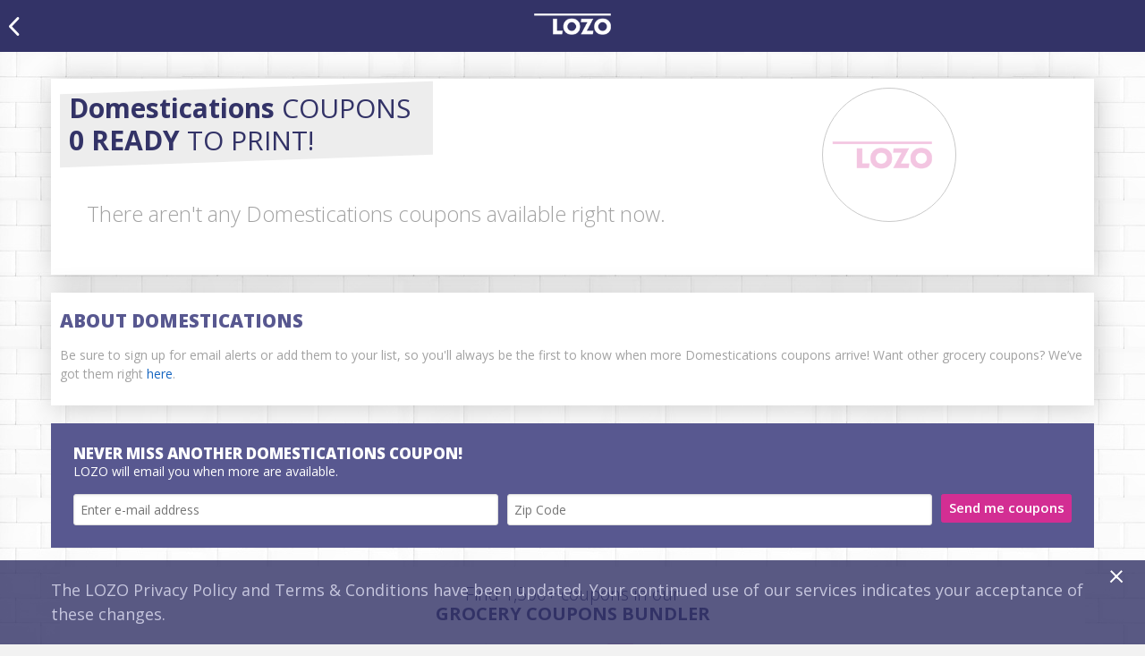

--- FILE ---
content_type: text/html; charset=UTF-8
request_url: https://lozo.com/grocery-coupons/domestications-coupons
body_size: 15914
content:
<!DOCTYPE html>
<html lang="en">
    <head>
        <meta charset="utf-8">
        <title>Domestications Coupons &amp; Discounts, January 2026 - LOZO</title>
            <!--[if IE]><meta http-equiv="X-UA-Compatible" content="IE=edge,chrome=1"/><script type="text/javascript">(window.NREUM||(NREUM={})).init={ajax:{deny_list:["bam.nr-data.net"]},feature_flags:["soft_nav"]};(window.NREUM||(NREUM={})).loader_config={licenseKey:"cbff769c7c",applicationID:"182010491",browserID:"182010882"};;/*! For license information please see nr-loader-rum-1.308.0.min.js.LICENSE.txt */
(()=>{var e,t,r={163:(e,t,r)=>{"use strict";r.d(t,{j:()=>E});var n=r(384),i=r(1741);var a=r(2555);r(860).K7.genericEvents;const s="experimental.resources",o="register",c=e=>{if(!e||"string"!=typeof e)return!1;try{document.createDocumentFragment().querySelector(e)}catch{return!1}return!0};var d=r(2614),u=r(944),l=r(8122);const f="[data-nr-mask]",g=e=>(0,l.a)(e,(()=>{const e={feature_flags:[],experimental:{allow_registered_children:!1,resources:!1},mask_selector:"*",block_selector:"[data-nr-block]",mask_input_options:{color:!1,date:!1,"datetime-local":!1,email:!1,month:!1,number:!1,range:!1,search:!1,tel:!1,text:!1,time:!1,url:!1,week:!1,textarea:!1,select:!1,password:!0}};return{ajax:{deny_list:void 0,block_internal:!0,enabled:!0,autoStart:!0},api:{get allow_registered_children(){return e.feature_flags.includes(o)||e.experimental.allow_registered_children},set allow_registered_children(t){e.experimental.allow_registered_children=t},duplicate_registered_data:!1},browser_consent_mode:{enabled:!1},distributed_tracing:{enabled:void 0,exclude_newrelic_header:void 0,cors_use_newrelic_header:void 0,cors_use_tracecontext_headers:void 0,allowed_origins:void 0},get feature_flags(){return e.feature_flags},set feature_flags(t){e.feature_flags=t},generic_events:{enabled:!0,autoStart:!0},harvest:{interval:30},jserrors:{enabled:!0,autoStart:!0},logging:{enabled:!0,autoStart:!0},metrics:{enabled:!0,autoStart:!0},obfuscate:void 0,page_action:{enabled:!0},page_view_event:{enabled:!0,autoStart:!0},page_view_timing:{enabled:!0,autoStart:!0},performance:{capture_marks:!1,capture_measures:!1,capture_detail:!0,resources:{get enabled(){return e.feature_flags.includes(s)||e.experimental.resources},set enabled(t){e.experimental.resources=t},asset_types:[],first_party_domains:[],ignore_newrelic:!0}},privacy:{cookies_enabled:!0},proxy:{assets:void 0,beacon:void 0},session:{expiresMs:d.wk,inactiveMs:d.BB},session_replay:{autoStart:!0,enabled:!1,preload:!1,sampling_rate:10,error_sampling_rate:100,collect_fonts:!1,inline_images:!1,fix_stylesheets:!0,mask_all_inputs:!0,get mask_text_selector(){return e.mask_selector},set mask_text_selector(t){c(t)?e.mask_selector="".concat(t,",").concat(f):""===t||null===t?e.mask_selector=f:(0,u.R)(5,t)},get block_class(){return"nr-block"},get ignore_class(){return"nr-ignore"},get mask_text_class(){return"nr-mask"},get block_selector(){return e.block_selector},set block_selector(t){c(t)?e.block_selector+=",".concat(t):""!==t&&(0,u.R)(6,t)},get mask_input_options(){return e.mask_input_options},set mask_input_options(t){t&&"object"==typeof t?e.mask_input_options={...t,password:!0}:(0,u.R)(7,t)}},session_trace:{enabled:!0,autoStart:!0},soft_navigations:{enabled:!0,autoStart:!0},spa:{enabled:!0,autoStart:!0},ssl:void 0,user_actions:{enabled:!0,elementAttributes:["id","className","tagName","type"]}}})());var p=r(6154),m=r(9324);let h=0;const v={buildEnv:m.F3,distMethod:m.Xs,version:m.xv,originTime:p.WN},b={consented:!1},y={appMetadata:{},get consented(){return this.session?.state?.consent||b.consented},set consented(e){b.consented=e},customTransaction:void 0,denyList:void 0,disabled:!1,harvester:void 0,isolatedBacklog:!1,isRecording:!1,loaderType:void 0,maxBytes:3e4,obfuscator:void 0,onerror:void 0,ptid:void 0,releaseIds:{},session:void 0,timeKeeper:void 0,registeredEntities:[],jsAttributesMetadata:{bytes:0},get harvestCount(){return++h}},_=e=>{const t=(0,l.a)(e,y),r=Object.keys(v).reduce((e,t)=>(e[t]={value:v[t],writable:!1,configurable:!0,enumerable:!0},e),{});return Object.defineProperties(t,r)};var w=r(5701);const x=e=>{const t=e.startsWith("http");e+="/",r.p=t?e:"https://"+e};var R=r(7836),k=r(3241);const A={accountID:void 0,trustKey:void 0,agentID:void 0,licenseKey:void 0,applicationID:void 0,xpid:void 0},S=e=>(0,l.a)(e,A),T=new Set;function E(e,t={},r,s){let{init:o,info:c,loader_config:d,runtime:u={},exposed:l=!0}=t;if(!c){const e=(0,n.pV)();o=e.init,c=e.info,d=e.loader_config}e.init=g(o||{}),e.loader_config=S(d||{}),c.jsAttributes??={},p.bv&&(c.jsAttributes.isWorker=!0),e.info=(0,a.D)(c);const f=e.init,m=[c.beacon,c.errorBeacon];T.has(e.agentIdentifier)||(f.proxy.assets&&(x(f.proxy.assets),m.push(f.proxy.assets)),f.proxy.beacon&&m.push(f.proxy.beacon),e.beacons=[...m],function(e){const t=(0,n.pV)();Object.getOwnPropertyNames(i.W.prototype).forEach(r=>{const n=i.W.prototype[r];if("function"!=typeof n||"constructor"===n)return;let a=t[r];e[r]&&!1!==e.exposed&&"micro-agent"!==e.runtime?.loaderType&&(t[r]=(...t)=>{const n=e[r](...t);return a?a(...t):n})})}(e),(0,n.US)("activatedFeatures",w.B)),u.denyList=[...f.ajax.deny_list||[],...f.ajax.block_internal?m:[]],u.ptid=e.agentIdentifier,u.loaderType=r,e.runtime=_(u),T.has(e.agentIdentifier)||(e.ee=R.ee.get(e.agentIdentifier),e.exposed=l,(0,k.W)({agentIdentifier:e.agentIdentifier,drained:!!w.B?.[e.agentIdentifier],type:"lifecycle",name:"initialize",feature:void 0,data:e.config})),T.add(e.agentIdentifier)}},384:(e,t,r)=>{"use strict";r.d(t,{NT:()=>s,US:()=>u,Zm:()=>o,bQ:()=>d,dV:()=>c,pV:()=>l});var n=r(6154),i=r(1863),a=r(1910);const s={beacon:"bam.nr-data.net",errorBeacon:"bam.nr-data.net"};function o(){return n.gm.NREUM||(n.gm.NREUM={}),void 0===n.gm.newrelic&&(n.gm.newrelic=n.gm.NREUM),n.gm.NREUM}function c(){let e=o();return e.o||(e.o={ST:n.gm.setTimeout,SI:n.gm.setImmediate||n.gm.setInterval,CT:n.gm.clearTimeout,XHR:n.gm.XMLHttpRequest,REQ:n.gm.Request,EV:n.gm.Event,PR:n.gm.Promise,MO:n.gm.MutationObserver,FETCH:n.gm.fetch,WS:n.gm.WebSocket},(0,a.i)(...Object.values(e.o))),e}function d(e,t){let r=o();r.initializedAgents??={},t.initializedAt={ms:(0,i.t)(),date:new Date},r.initializedAgents[e]=t}function u(e,t){o()[e]=t}function l(){return function(){let e=o();const t=e.info||{};e.info={beacon:s.beacon,errorBeacon:s.errorBeacon,...t}}(),function(){let e=o();const t=e.init||{};e.init={...t}}(),c(),function(){let e=o();const t=e.loader_config||{};e.loader_config={...t}}(),o()}},782:(e,t,r)=>{"use strict";r.d(t,{T:()=>n});const n=r(860).K7.pageViewTiming},860:(e,t,r)=>{"use strict";r.d(t,{$J:()=>u,K7:()=>c,P3:()=>d,XX:()=>i,Yy:()=>o,df:()=>a,qY:()=>n,v4:()=>s});const n="events",i="jserrors",a="browser/blobs",s="rum",o="browser/logs",c={ajax:"ajax",genericEvents:"generic_events",jserrors:i,logging:"logging",metrics:"metrics",pageAction:"page_action",pageViewEvent:"page_view_event",pageViewTiming:"page_view_timing",sessionReplay:"session_replay",sessionTrace:"session_trace",softNav:"soft_navigations",spa:"spa"},d={[c.pageViewEvent]:1,[c.pageViewTiming]:2,[c.metrics]:3,[c.jserrors]:4,[c.spa]:5,[c.ajax]:6,[c.sessionTrace]:7,[c.softNav]:8,[c.sessionReplay]:9,[c.logging]:10,[c.genericEvents]:11},u={[c.pageViewEvent]:s,[c.pageViewTiming]:n,[c.ajax]:n,[c.spa]:n,[c.softNav]:n,[c.metrics]:i,[c.jserrors]:i,[c.sessionTrace]:a,[c.sessionReplay]:a,[c.logging]:o,[c.genericEvents]:"ins"}},944:(e,t,r)=>{"use strict";r.d(t,{R:()=>i});var n=r(3241);function i(e,t){"function"==typeof console.debug&&(console.debug("New Relic Warning: https://github.com/newrelic/newrelic-browser-agent/blob/main/docs/warning-codes.md#".concat(e),t),(0,n.W)({agentIdentifier:null,drained:null,type:"data",name:"warn",feature:"warn",data:{code:e,secondary:t}}))}},1687:(e,t,r)=>{"use strict";r.d(t,{Ak:()=>d,Ze:()=>f,x3:()=>u});var n=r(3241),i=r(7836),a=r(3606),s=r(860),o=r(2646);const c={};function d(e,t){const r={staged:!1,priority:s.P3[t]||0};l(e),c[e].get(t)||c[e].set(t,r)}function u(e,t){e&&c[e]&&(c[e].get(t)&&c[e].delete(t),p(e,t,!1),c[e].size&&g(e))}function l(e){if(!e)throw new Error("agentIdentifier required");c[e]||(c[e]=new Map)}function f(e="",t="feature",r=!1){if(l(e),!e||!c[e].get(t)||r)return p(e,t);c[e].get(t).staged=!0,g(e)}function g(e){const t=Array.from(c[e]);t.every(([e,t])=>t.staged)&&(t.sort((e,t)=>e[1].priority-t[1].priority),t.forEach(([t])=>{c[e].delete(t),p(e,t)}))}function p(e,t,r=!0){const s=e?i.ee.get(e):i.ee,c=a.i.handlers;if(!s.aborted&&s.backlog&&c){if((0,n.W)({agentIdentifier:e,type:"lifecycle",name:"drain",feature:t}),r){const e=s.backlog[t],r=c[t];if(r){for(let t=0;e&&t<e.length;++t)m(e[t],r);Object.entries(r).forEach(([e,t])=>{Object.values(t||{}).forEach(t=>{t[0]?.on&&t[0]?.context()instanceof o.y&&t[0].on(e,t[1])})})}}s.isolatedBacklog||delete c[t],s.backlog[t]=null,s.emit("drain-"+t,[])}}function m(e,t){var r=e[1];Object.values(t[r]||{}).forEach(t=>{var r=e[0];if(t[0]===r){var n=t[1],i=e[3],a=e[2];n.apply(i,a)}})}},1738:(e,t,r)=>{"use strict";r.d(t,{U:()=>g,Y:()=>f});var n=r(3241),i=r(9908),a=r(1863),s=r(944),o=r(5701),c=r(3969),d=r(8362),u=r(860),l=r(4261);function f(e,t,r,a){const f=a||r;!f||f[e]&&f[e]!==d.d.prototype[e]||(f[e]=function(){(0,i.p)(c.xV,["API/"+e+"/called"],void 0,u.K7.metrics,r.ee),(0,n.W)({agentIdentifier:r.agentIdentifier,drained:!!o.B?.[r.agentIdentifier],type:"data",name:"api",feature:l.Pl+e,data:{}});try{return t.apply(this,arguments)}catch(e){(0,s.R)(23,e)}})}function g(e,t,r,n,s){const o=e.info;null===r?delete o.jsAttributes[t]:o.jsAttributes[t]=r,(s||null===r)&&(0,i.p)(l.Pl+n,[(0,a.t)(),t,r],void 0,"session",e.ee)}},1741:(e,t,r)=>{"use strict";r.d(t,{W:()=>a});var n=r(944),i=r(4261);class a{#e(e,...t){if(this[e]!==a.prototype[e])return this[e](...t);(0,n.R)(35,e)}addPageAction(e,t){return this.#e(i.hG,e,t)}register(e){return this.#e(i.eY,e)}recordCustomEvent(e,t){return this.#e(i.fF,e,t)}setPageViewName(e,t){return this.#e(i.Fw,e,t)}setCustomAttribute(e,t,r){return this.#e(i.cD,e,t,r)}noticeError(e,t){return this.#e(i.o5,e,t)}setUserId(e,t=!1){return this.#e(i.Dl,e,t)}setApplicationVersion(e){return this.#e(i.nb,e)}setErrorHandler(e){return this.#e(i.bt,e)}addRelease(e,t){return this.#e(i.k6,e,t)}log(e,t){return this.#e(i.$9,e,t)}start(){return this.#e(i.d3)}finished(e){return this.#e(i.BL,e)}recordReplay(){return this.#e(i.CH)}pauseReplay(){return this.#e(i.Tb)}addToTrace(e){return this.#e(i.U2,e)}setCurrentRouteName(e){return this.#e(i.PA,e)}interaction(e){return this.#e(i.dT,e)}wrapLogger(e,t,r){return this.#e(i.Wb,e,t,r)}measure(e,t){return this.#e(i.V1,e,t)}consent(e){return this.#e(i.Pv,e)}}},1863:(e,t,r)=>{"use strict";function n(){return Math.floor(performance.now())}r.d(t,{t:()=>n})},1910:(e,t,r)=>{"use strict";r.d(t,{i:()=>a});var n=r(944);const i=new Map;function a(...e){return e.every(e=>{if(i.has(e))return i.get(e);const t="function"==typeof e?e.toString():"",r=t.includes("[native code]"),a=t.includes("nrWrapper");return r||a||(0,n.R)(64,e?.name||t),i.set(e,r),r})}},2555:(e,t,r)=>{"use strict";r.d(t,{D:()=>o,f:()=>s});var n=r(384),i=r(8122);const a={beacon:n.NT.beacon,errorBeacon:n.NT.errorBeacon,licenseKey:void 0,applicationID:void 0,sa:void 0,queueTime:void 0,applicationTime:void 0,ttGuid:void 0,user:void 0,account:void 0,product:void 0,extra:void 0,jsAttributes:{},userAttributes:void 0,atts:void 0,transactionName:void 0,tNamePlain:void 0};function s(e){try{return!!e.licenseKey&&!!e.errorBeacon&&!!e.applicationID}catch(e){return!1}}const o=e=>(0,i.a)(e,a)},2614:(e,t,r)=>{"use strict";r.d(t,{BB:()=>s,H3:()=>n,g:()=>d,iL:()=>c,tS:()=>o,uh:()=>i,wk:()=>a});const n="NRBA",i="SESSION",a=144e5,s=18e5,o={STARTED:"session-started",PAUSE:"session-pause",RESET:"session-reset",RESUME:"session-resume",UPDATE:"session-update"},c={SAME_TAB:"same-tab",CROSS_TAB:"cross-tab"},d={OFF:0,FULL:1,ERROR:2}},2646:(e,t,r)=>{"use strict";r.d(t,{y:()=>n});class n{constructor(e){this.contextId=e}}},2843:(e,t,r)=>{"use strict";r.d(t,{G:()=>a,u:()=>i});var n=r(3878);function i(e,t=!1,r,i){(0,n.DD)("visibilitychange",function(){if(t)return void("hidden"===document.visibilityState&&e());e(document.visibilityState)},r,i)}function a(e,t,r){(0,n.sp)("pagehide",e,t,r)}},3241:(e,t,r)=>{"use strict";r.d(t,{W:()=>a});var n=r(6154);const i="newrelic";function a(e={}){try{n.gm.dispatchEvent(new CustomEvent(i,{detail:e}))}catch(e){}}},3606:(e,t,r)=>{"use strict";r.d(t,{i:()=>a});var n=r(9908);a.on=s;var i=a.handlers={};function a(e,t,r,a){s(a||n.d,i,e,t,r)}function s(e,t,r,i,a){a||(a="feature"),e||(e=n.d);var s=t[a]=t[a]||{};(s[r]=s[r]||[]).push([e,i])}},3878:(e,t,r)=>{"use strict";function n(e,t){return{capture:e,passive:!1,signal:t}}function i(e,t,r=!1,i){window.addEventListener(e,t,n(r,i))}function a(e,t,r=!1,i){document.addEventListener(e,t,n(r,i))}r.d(t,{DD:()=>a,jT:()=>n,sp:()=>i})},3969:(e,t,r)=>{"use strict";r.d(t,{TZ:()=>n,XG:()=>o,rs:()=>i,xV:()=>s,z_:()=>a});const n=r(860).K7.metrics,i="sm",a="cm",s="storeSupportabilityMetrics",o="storeEventMetrics"},4234:(e,t,r)=>{"use strict";r.d(t,{W:()=>a});var n=r(7836),i=r(1687);class a{constructor(e,t){this.agentIdentifier=e,this.ee=n.ee.get(e),this.featureName=t,this.blocked=!1}deregisterDrain(){(0,i.x3)(this.agentIdentifier,this.featureName)}}},4261:(e,t,r)=>{"use strict";r.d(t,{$9:()=>d,BL:()=>o,CH:()=>g,Dl:()=>_,Fw:()=>y,PA:()=>h,Pl:()=>n,Pv:()=>k,Tb:()=>l,U2:()=>a,V1:()=>R,Wb:()=>x,bt:()=>b,cD:()=>v,d3:()=>w,dT:()=>c,eY:()=>p,fF:()=>f,hG:()=>i,k6:()=>s,nb:()=>m,o5:()=>u});const n="api-",i="addPageAction",a="addToTrace",s="addRelease",o="finished",c="interaction",d="log",u="noticeError",l="pauseReplay",f="recordCustomEvent",g="recordReplay",p="register",m="setApplicationVersion",h="setCurrentRouteName",v="setCustomAttribute",b="setErrorHandler",y="setPageViewName",_="setUserId",w="start",x="wrapLogger",R="measure",k="consent"},5289:(e,t,r)=>{"use strict";r.d(t,{GG:()=>s,Qr:()=>c,sB:()=>o});var n=r(3878),i=r(6389);function a(){return"undefined"==typeof document||"complete"===document.readyState}function s(e,t){if(a())return e();const r=(0,i.J)(e),s=setInterval(()=>{a()&&(clearInterval(s),r())},500);(0,n.sp)("load",r,t)}function o(e){if(a())return e();(0,n.DD)("DOMContentLoaded",e)}function c(e){if(a())return e();(0,n.sp)("popstate",e)}},5607:(e,t,r)=>{"use strict";r.d(t,{W:()=>n});const n=(0,r(9566).bz)()},5701:(e,t,r)=>{"use strict";r.d(t,{B:()=>a,t:()=>s});var n=r(3241);const i=new Set,a={};function s(e,t){const r=t.agentIdentifier;a[r]??={},e&&"object"==typeof e&&(i.has(r)||(t.ee.emit("rumresp",[e]),a[r]=e,i.add(r),(0,n.W)({agentIdentifier:r,loaded:!0,drained:!0,type:"lifecycle",name:"load",feature:void 0,data:e})))}},6154:(e,t,r)=>{"use strict";r.d(t,{OF:()=>c,RI:()=>i,WN:()=>u,bv:()=>a,eN:()=>l,gm:()=>s,mw:()=>o,sb:()=>d});var n=r(1863);const i="undefined"!=typeof window&&!!window.document,a="undefined"!=typeof WorkerGlobalScope&&("undefined"!=typeof self&&self instanceof WorkerGlobalScope&&self.navigator instanceof WorkerNavigator||"undefined"!=typeof globalThis&&globalThis instanceof WorkerGlobalScope&&globalThis.navigator instanceof WorkerNavigator),s=i?window:"undefined"!=typeof WorkerGlobalScope&&("undefined"!=typeof self&&self instanceof WorkerGlobalScope&&self||"undefined"!=typeof globalThis&&globalThis instanceof WorkerGlobalScope&&globalThis),o=Boolean("hidden"===s?.document?.visibilityState),c=/iPad|iPhone|iPod/.test(s.navigator?.userAgent),d=c&&"undefined"==typeof SharedWorker,u=((()=>{const e=s.navigator?.userAgent?.match(/Firefox[/\s](\d+\.\d+)/);Array.isArray(e)&&e.length>=2&&e[1]})(),Date.now()-(0,n.t)()),l=()=>"undefined"!=typeof PerformanceNavigationTiming&&s?.performance?.getEntriesByType("navigation")?.[0]?.responseStart},6389:(e,t,r)=>{"use strict";function n(e,t=500,r={}){const n=r?.leading||!1;let i;return(...r)=>{n&&void 0===i&&(e.apply(this,r),i=setTimeout(()=>{i=clearTimeout(i)},t)),n||(clearTimeout(i),i=setTimeout(()=>{e.apply(this,r)},t))}}function i(e){let t=!1;return(...r)=>{t||(t=!0,e.apply(this,r))}}r.d(t,{J:()=>i,s:()=>n})},6630:(e,t,r)=>{"use strict";r.d(t,{T:()=>n});const n=r(860).K7.pageViewEvent},7699:(e,t,r)=>{"use strict";r.d(t,{It:()=>a,KC:()=>o,No:()=>i,qh:()=>s});var n=r(860);const i=16e3,a=1e6,s="SESSION_ERROR",o={[n.K7.logging]:!0,[n.K7.genericEvents]:!1,[n.K7.jserrors]:!1,[n.K7.ajax]:!1}},7836:(e,t,r)=>{"use strict";r.d(t,{P:()=>o,ee:()=>c});var n=r(384),i=r(8990),a=r(2646),s=r(5607);const o="nr@context:".concat(s.W),c=function e(t,r){var n={},s={},u={},l=!1;try{l=16===r.length&&d.initializedAgents?.[r]?.runtime.isolatedBacklog}catch(e){}var f={on:p,addEventListener:p,removeEventListener:function(e,t){var r=n[e];if(!r)return;for(var i=0;i<r.length;i++)r[i]===t&&r.splice(i,1)},emit:function(e,r,n,i,a){!1!==a&&(a=!0);if(c.aborted&&!i)return;t&&a&&t.emit(e,r,n);var o=g(n);m(e).forEach(e=>{e.apply(o,r)});var d=v()[s[e]];d&&d.push([f,e,r,o]);return o},get:h,listeners:m,context:g,buffer:function(e,t){const r=v();if(t=t||"feature",f.aborted)return;Object.entries(e||{}).forEach(([e,n])=>{s[n]=t,t in r||(r[t]=[])})},abort:function(){f._aborted=!0,Object.keys(f.backlog).forEach(e=>{delete f.backlog[e]})},isBuffering:function(e){return!!v()[s[e]]},debugId:r,backlog:l?{}:t&&"object"==typeof t.backlog?t.backlog:{},isolatedBacklog:l};return Object.defineProperty(f,"aborted",{get:()=>{let e=f._aborted||!1;return e||(t&&(e=t.aborted),e)}}),f;function g(e){return e&&e instanceof a.y?e:e?(0,i.I)(e,o,()=>new a.y(o)):new a.y(o)}function p(e,t){n[e]=m(e).concat(t)}function m(e){return n[e]||[]}function h(t){return u[t]=u[t]||e(f,t)}function v(){return f.backlog}}(void 0,"globalEE"),d=(0,n.Zm)();d.ee||(d.ee=c)},8122:(e,t,r)=>{"use strict";r.d(t,{a:()=>i});var n=r(944);function i(e,t){try{if(!e||"object"!=typeof e)return(0,n.R)(3);if(!t||"object"!=typeof t)return(0,n.R)(4);const r=Object.create(Object.getPrototypeOf(t),Object.getOwnPropertyDescriptors(t)),a=0===Object.keys(r).length?e:r;for(let s in a)if(void 0!==e[s])try{if(null===e[s]){r[s]=null;continue}Array.isArray(e[s])&&Array.isArray(t[s])?r[s]=Array.from(new Set([...e[s],...t[s]])):"object"==typeof e[s]&&"object"==typeof t[s]?r[s]=i(e[s],t[s]):r[s]=e[s]}catch(e){r[s]||(0,n.R)(1,e)}return r}catch(e){(0,n.R)(2,e)}}},8362:(e,t,r)=>{"use strict";r.d(t,{d:()=>a});var n=r(9566),i=r(1741);class a extends i.W{agentIdentifier=(0,n.LA)(16)}},8374:(e,t,r)=>{r.nc=(()=>{try{return document?.currentScript?.nonce}catch(e){}return""})()},8990:(e,t,r)=>{"use strict";r.d(t,{I:()=>i});var n=Object.prototype.hasOwnProperty;function i(e,t,r){if(n.call(e,t))return e[t];var i=r();if(Object.defineProperty&&Object.keys)try{return Object.defineProperty(e,t,{value:i,writable:!0,enumerable:!1}),i}catch(e){}return e[t]=i,i}},9324:(e,t,r)=>{"use strict";r.d(t,{F3:()=>i,Xs:()=>a,xv:()=>n});const n="1.308.0",i="PROD",a="CDN"},9566:(e,t,r)=>{"use strict";r.d(t,{LA:()=>o,bz:()=>s});var n=r(6154);const i="xxxxxxxx-xxxx-4xxx-yxxx-xxxxxxxxxxxx";function a(e,t){return e?15&e[t]:16*Math.random()|0}function s(){const e=n.gm?.crypto||n.gm?.msCrypto;let t,r=0;return e&&e.getRandomValues&&(t=e.getRandomValues(new Uint8Array(30))),i.split("").map(e=>"x"===e?a(t,r++).toString(16):"y"===e?(3&a()|8).toString(16):e).join("")}function o(e){const t=n.gm?.crypto||n.gm?.msCrypto;let r,i=0;t&&t.getRandomValues&&(r=t.getRandomValues(new Uint8Array(e)));const s=[];for(var o=0;o<e;o++)s.push(a(r,i++).toString(16));return s.join("")}},9908:(e,t,r)=>{"use strict";r.d(t,{d:()=>n,p:()=>i});var n=r(7836).ee.get("handle");function i(e,t,r,i,a){a?(a.buffer([e],i),a.emit(e,t,r)):(n.buffer([e],i),n.emit(e,t,r))}}},n={};function i(e){var t=n[e];if(void 0!==t)return t.exports;var a=n[e]={exports:{}};return r[e](a,a.exports,i),a.exports}i.m=r,i.d=(e,t)=>{for(var r in t)i.o(t,r)&&!i.o(e,r)&&Object.defineProperty(e,r,{enumerable:!0,get:t[r]})},i.f={},i.e=e=>Promise.all(Object.keys(i.f).reduce((t,r)=>(i.f[r](e,t),t),[])),i.u=e=>"nr-rum-1.308.0.min.js",i.o=(e,t)=>Object.prototype.hasOwnProperty.call(e,t),e={},t="NRBA-1.308.0.PROD:",i.l=(r,n,a,s)=>{if(e[r])e[r].push(n);else{var o,c;if(void 0!==a)for(var d=document.getElementsByTagName("script"),u=0;u<d.length;u++){var l=d[u];if(l.getAttribute("src")==r||l.getAttribute("data-webpack")==t+a){o=l;break}}if(!o){c=!0;var f={296:"sha512-+MIMDsOcckGXa1EdWHqFNv7P+JUkd5kQwCBr3KE6uCvnsBNUrdSt4a/3/L4j4TxtnaMNjHpza2/erNQbpacJQA=="};(o=document.createElement("script")).charset="utf-8",i.nc&&o.setAttribute("nonce",i.nc),o.setAttribute("data-webpack",t+a),o.src=r,0!==o.src.indexOf(window.location.origin+"/")&&(o.crossOrigin="anonymous"),f[s]&&(o.integrity=f[s])}e[r]=[n];var g=(t,n)=>{o.onerror=o.onload=null,clearTimeout(p);var i=e[r];if(delete e[r],o.parentNode&&o.parentNode.removeChild(o),i&&i.forEach(e=>e(n)),t)return t(n)},p=setTimeout(g.bind(null,void 0,{type:"timeout",target:o}),12e4);o.onerror=g.bind(null,o.onerror),o.onload=g.bind(null,o.onload),c&&document.head.appendChild(o)}},i.r=e=>{"undefined"!=typeof Symbol&&Symbol.toStringTag&&Object.defineProperty(e,Symbol.toStringTag,{value:"Module"}),Object.defineProperty(e,"__esModule",{value:!0})},i.p="https://js-agent.newrelic.com/",(()=>{var e={374:0,840:0};i.f.j=(t,r)=>{var n=i.o(e,t)?e[t]:void 0;if(0!==n)if(n)r.push(n[2]);else{var a=new Promise((r,i)=>n=e[t]=[r,i]);r.push(n[2]=a);var s=i.p+i.u(t),o=new Error;i.l(s,r=>{if(i.o(e,t)&&(0!==(n=e[t])&&(e[t]=void 0),n)){var a=r&&("load"===r.type?"missing":r.type),s=r&&r.target&&r.target.src;o.message="Loading chunk "+t+" failed: ("+a+": "+s+")",o.name="ChunkLoadError",o.type=a,o.request=s,n[1](o)}},"chunk-"+t,t)}};var t=(t,r)=>{var n,a,[s,o,c]=r,d=0;if(s.some(t=>0!==e[t])){for(n in o)i.o(o,n)&&(i.m[n]=o[n]);if(c)c(i)}for(t&&t(r);d<s.length;d++)a=s[d],i.o(e,a)&&e[a]&&e[a][0](),e[a]=0},r=self["webpackChunk:NRBA-1.308.0.PROD"]=self["webpackChunk:NRBA-1.308.0.PROD"]||[];r.forEach(t.bind(null,0)),r.push=t.bind(null,r.push.bind(r))})(),(()=>{"use strict";i(8374);var e=i(8362),t=i(860);const r=Object.values(t.K7);var n=i(163);var a=i(9908),s=i(1863),o=i(4261),c=i(1738);var d=i(1687),u=i(4234),l=i(5289),f=i(6154),g=i(944),p=i(384);const m=e=>f.RI&&!0===e?.privacy.cookies_enabled;function h(e){return!!(0,p.dV)().o.MO&&m(e)&&!0===e?.session_trace.enabled}var v=i(6389),b=i(7699);class y extends u.W{constructor(e,t){super(e.agentIdentifier,t),this.agentRef=e,this.abortHandler=void 0,this.featAggregate=void 0,this.loadedSuccessfully=void 0,this.onAggregateImported=new Promise(e=>{this.loadedSuccessfully=e}),this.deferred=Promise.resolve(),!1===e.init[this.featureName].autoStart?this.deferred=new Promise((t,r)=>{this.ee.on("manual-start-all",(0,v.J)(()=>{(0,d.Ak)(e.agentIdentifier,this.featureName),t()}))}):(0,d.Ak)(e.agentIdentifier,t)}importAggregator(e,t,r={}){if(this.featAggregate)return;const n=async()=>{let n;await this.deferred;try{if(m(e.init)){const{setupAgentSession:t}=await i.e(296).then(i.bind(i,3305));n=t(e)}}catch(e){(0,g.R)(20,e),this.ee.emit("internal-error",[e]),(0,a.p)(b.qh,[e],void 0,this.featureName,this.ee)}try{if(!this.#t(this.featureName,n,e.init))return(0,d.Ze)(this.agentIdentifier,this.featureName),void this.loadedSuccessfully(!1);const{Aggregate:i}=await t();this.featAggregate=new i(e,r),e.runtime.harvester.initializedAggregates.push(this.featAggregate),this.loadedSuccessfully(!0)}catch(e){(0,g.R)(34,e),this.abortHandler?.(),(0,d.Ze)(this.agentIdentifier,this.featureName,!0),this.loadedSuccessfully(!1),this.ee&&this.ee.abort()}};f.RI?(0,l.GG)(()=>n(),!0):n()}#t(e,r,n){if(this.blocked)return!1;switch(e){case t.K7.sessionReplay:return h(n)&&!!r;case t.K7.sessionTrace:return!!r;default:return!0}}}var _=i(6630),w=i(2614),x=i(3241);class R extends y{static featureName=_.T;constructor(e){var t;super(e,_.T),this.setupInspectionEvents(e.agentIdentifier),t=e,(0,c.Y)(o.Fw,function(e,r){"string"==typeof e&&("/"!==e.charAt(0)&&(e="/"+e),t.runtime.customTransaction=(r||"http://custom.transaction")+e,(0,a.p)(o.Pl+o.Fw,[(0,s.t)()],void 0,void 0,t.ee))},t),this.importAggregator(e,()=>i.e(296).then(i.bind(i,3943)))}setupInspectionEvents(e){const t=(t,r)=>{t&&(0,x.W)({agentIdentifier:e,timeStamp:t.timeStamp,loaded:"complete"===t.target.readyState,type:"window",name:r,data:t.target.location+""})};(0,l.sB)(e=>{t(e,"DOMContentLoaded")}),(0,l.GG)(e=>{t(e,"load")}),(0,l.Qr)(e=>{t(e,"navigate")}),this.ee.on(w.tS.UPDATE,(t,r)=>{(0,x.W)({agentIdentifier:e,type:"lifecycle",name:"session",data:r})})}}class k extends e.d{constructor(e){var t;(super(),f.gm)?(this.features={},(0,p.bQ)(this.agentIdentifier,this),this.desiredFeatures=new Set(e.features||[]),this.desiredFeatures.add(R),(0,n.j)(this,e,e.loaderType||"agent"),t=this,(0,c.Y)(o.cD,function(e,r,n=!1){if("string"==typeof e){if(["string","number","boolean"].includes(typeof r)||null===r)return(0,c.U)(t,e,r,o.cD,n);(0,g.R)(40,typeof r)}else(0,g.R)(39,typeof e)},t),function(e){(0,c.Y)(o.Dl,function(t,r=!1){if("string"!=typeof t&&null!==t)return void(0,g.R)(41,typeof t);const n=e.info.jsAttributes["enduser.id"];r&&null!=n&&n!==t?(0,a.p)(o.Pl+"setUserIdAndResetSession",[t],void 0,"session",e.ee):(0,c.U)(e,"enduser.id",t,o.Dl,!0)},e)}(this),function(e){(0,c.Y)(o.nb,function(t){if("string"==typeof t||null===t)return(0,c.U)(e,"application.version",t,o.nb,!1);(0,g.R)(42,typeof t)},e)}(this),function(e){(0,c.Y)(o.d3,function(){e.ee.emit("manual-start-all")},e)}(this),function(e){(0,c.Y)(o.Pv,function(t=!0){if("boolean"==typeof t){if((0,a.p)(o.Pl+o.Pv,[t],void 0,"session",e.ee),e.runtime.consented=t,t){const t=e.features.page_view_event;t.onAggregateImported.then(e=>{const r=t.featAggregate;e&&!r.sentRum&&r.sendRum()})}}else(0,g.R)(65,typeof t)},e)}(this),this.run()):(0,g.R)(21)}get config(){return{info:this.info,init:this.init,loader_config:this.loader_config,runtime:this.runtime}}get api(){return this}run(){try{const e=function(e){const t={};return r.forEach(r=>{t[r]=!!e[r]?.enabled}),t}(this.init),n=[...this.desiredFeatures];n.sort((e,r)=>t.P3[e.featureName]-t.P3[r.featureName]),n.forEach(r=>{if(!e[r.featureName]&&r.featureName!==t.K7.pageViewEvent)return;if(r.featureName===t.K7.spa)return void(0,g.R)(67);const n=function(e){switch(e){case t.K7.ajax:return[t.K7.jserrors];case t.K7.sessionTrace:return[t.K7.ajax,t.K7.pageViewEvent];case t.K7.sessionReplay:return[t.K7.sessionTrace];case t.K7.pageViewTiming:return[t.K7.pageViewEvent];default:return[]}}(r.featureName).filter(e=>!(e in this.features));n.length>0&&(0,g.R)(36,{targetFeature:r.featureName,missingDependencies:n}),this.features[r.featureName]=new r(this)})}catch(e){(0,g.R)(22,e);for(const e in this.features)this.features[e].abortHandler?.();const t=(0,p.Zm)();delete t.initializedAgents[this.agentIdentifier]?.features,delete this.sharedAggregator;return t.ee.get(this.agentIdentifier).abort(),!1}}}var A=i(2843),S=i(782);class T extends y{static featureName=S.T;constructor(e){super(e,S.T),f.RI&&((0,A.u)(()=>(0,a.p)("docHidden",[(0,s.t)()],void 0,S.T,this.ee),!0),(0,A.G)(()=>(0,a.p)("winPagehide",[(0,s.t)()],void 0,S.T,this.ee)),this.importAggregator(e,()=>i.e(296).then(i.bind(i,2117))))}}var E=i(3969);class I extends y{static featureName=E.TZ;constructor(e){super(e,E.TZ),f.RI&&document.addEventListener("securitypolicyviolation",e=>{(0,a.p)(E.xV,["Generic/CSPViolation/Detected"],void 0,this.featureName,this.ee)}),this.importAggregator(e,()=>i.e(296).then(i.bind(i,9623)))}}new k({features:[R,T,I],loaderType:"lite"})})()})();</script><![endif]-->
        <meta content="width=device-width, initial-scale=1.0, maximum-scale=1.0, user-scalable=0" name="viewport"/>
            <meta property="og:title" content="Domestications Coupons &amp; Discounts, January 2026 - LOZO" />
    <meta property="og:image" content="" />
    <meta property="og:image:alt" content="LOZO" />
    <meta property="og:url" content="https://lozo.com/grocery-coupons/domestications-coupons" />
    <meta property="og:type" content="website" />
    <meta property="og:description" name="description" content="Find out about the latest Domestications coupons &amp; discounts! Last updated: January 2026" />
    <meta name="keywords" content="Domestications, Domestications coupons, Domestications discounts, Domestications deals, Domestications coupon, Domestications discount, Domestications deal" />
    
    <!-- CSRF Token -->
    <meta name="csrf-token" content="3pIxSrMHug10GVjcirdRPQ6fkUPADWPpjUvzOFYA">
            <link rel="icon" type="image/png" sizes="192x192" href="https://lozo.com/assets/img/icons/android-icon-192x192.png">
    <link rel="apple-touch-icon" sizes="180x180" href="https://lozo.com/assets/img/icons/apple-icon-180x180.png">
    <link rel="apple-touch-icon" sizes="152x152" href="https://lozo.com/assets/img/icons/apple-icon-152x152.png">
    <link rel="apple-touch-icon" sizes="144x144" href="https://lozo.com/assets/img/icons/apple-icon-144x144.png">
    <link rel="apple-touch-icon" sizes="120x120" href="https://lozo.com/assets/img/icons/apple-icon-120x120.png">
    <link rel="apple-touch-icon" sizes="114x114" href="https://lozo.com/assets/img/icons/apple-icon-114x114.png">
    <link rel="icon" type="image/png" sizes="96x96" href="https://lozo.com/assets/img/icons/favicon-96x96.png">
    <link rel="apple-touch-icon" sizes="76x76" href="https://lozo.com/assets/img/icons/apple-icon-76x76.png">
    <link rel="apple-touch-icon" sizes="72x72" href="https://lozo.com/assets/img/icons/apple-icon-72x72.png">
    <link rel="apple-touch-icon" sizes="57x57" href="https://lozo.com/assets/img/icons/apple-icon-57x57.png">
    <link rel="apple-touch-icon" sizes="60x60" href="https://lozo.com/assets/img/icons/apple-icon-60x60.png">
    <link rel="icon" type="image/png" sizes="32x32" href="https://lozo.com/assets/img/icons/favicon-32x32.png">
    <link rel="icon" type="image/png" sizes="16x16" href="https://lozo.com/assets/img/icons/favicon-16x16.png">
            <link href="https://fonts.googleapis.com/css?family=Open+Sans:300,400,600,700,800|Overlock:700,900" rel="stylesheet">
    <link href="https://lozo.com/assets/a64b93bbfa44a35c814a.style.css" rel="stylesheet" type="text/css">

        <script>window.data = {};</script>
            <script>
(function(w, d, s, l, i) { w[l] = w[l] || []; w[l].add = Array.prototype.push; w[l].push = function (eventData) { eventData.canSellUserData = '1' === '1'; this.add(eventData); }; w[l].push({ 'gtm.start': new Date().getTime(), event: 'gtm.js' }); var f = d.getElementsByTagName(s)[0], j = d.createElement(s), dl = l != 'dataLayer' ? '&l=' + l : ''; j.async = true; j.src = 'https://www.googletagmanager.com/gtm.js?id=' + i + dl; f.parentNode.insertBefore(j, f); })(window, document, 'script', 'dataLayer', 'GTM-T53F7XG');
</script>
        <script async="async" src="https://www.googletagservices.com/tag/js/gpt.js"></script>

<script>
    var googletag = googletag || {};
    googletag.cmd = googletag.cmd || [];
    var googleSlots = [];
</script>

<script>
    function displayDfp(slotId)
    {
        googletag.cmd.push(function () {
            googletag.display(slotId);
        });
    }

    function refreshDfp(slot, targeting) {
        slot = typeof slot !== 'undefined' ? slot : [];
        targeting = typeof targeting !== 'undefined' ? targeting : [];

        var map = new Map(Object.entries(targeting));

        map.forEach(function(dfpTarget) {
            googletag.pubads().setTargeting(dfpTarget.key, dfpTarget.value);
        });

        googletag.pubads().refresh(slot);
    }
</script>    <script>
    googletag.cmd.push(function() {
        var mapping = [];

                                    mapping = googletag.sizeMapping();

                                    mapping.addSize([300, 250]);
                
                mapping = mapping.build();
            
            googleSlots['div-gpt-ad-1518632774662-0'] =
                googletag.defineSlot("/2607164/300_250_Category_Brand_Page_Right", [300, 250], "div-gpt-ad-1518632774662-0")
                    .defineSizeMapping(mapping)
                    .addService(googletag.pubads());

                                                googletag.pubads().setTargeting("brand", "Domestications");
                            
            googletag.pubads().enableSingleRequest();
            googletag.enableServices();
            });
</script>

    <script>window.Laravel = {"csrfToken":"3pIxSrMHug10GVjcirdRPQ6fkUPADWPpjUvzOFYA"};</script>

    
    <script>data.storesEnabled = true;</script>
    </head>
    <body class=" mobile-view">
            <noscript><iframe src="https://www.googletagmanager.com/ns.html?id=GTM-T53F7XG"
                  height="0" width="0" style="display:none;visibility:hidden"></iframe></noscript>    <div class="global-messages">
    <div class="global-message">
        <div class="global-message-in">
            <span class="global-message-text">
                            </span>
            <div id="cross">
                <i class="global-message__close"></i>
            </div>
        </div>
    </div>
    <script type="application/javascript">
        
        document.querySelector('#cross').addEventListener('click', function() {
            document.querySelector('.global-message').classList.remove('visible');
        });

        window.flash = function(msg) {
            msgElement = document.querySelector('.global-message');
            textElement = msgElement.querySelector('.global-message-text');

            textElement.innerHTML = msg;
            msgElement.classList.add('visible');
            msgElement.addEventListener("animationend", function(event) {
                msgElement.classList.remove('visible');
            }, false);
        }
    </script>
</div>
    
        <!-- Header -->
<header class="header">
    <!-- NavBar -->
    <nav class="nav">
        <div class="nav__header">
                            <div class="nav__return">
                    <a href="https://lozo.com" onclick="" class="nav__btn"><i class="icon icon-angle-left"></i></a>
                </div>
                                                                <a class="nav__brand" href="https://lozo.com">
                    <img src="https://lozo.com/assets/img/logo.png" srcset="https://lozo.com/assets/img/logo.png 1x, https://lozo.com/assets/img/logo@2x.png 2x, https://lozo.com/assets/img/logo@3x.png 3x">                </a>
                                    <div class="nav__desktop-nav">
                <ul class="header-main-nav">
                    <li class="header-main-nav__item">
                        <a href="https://lozo.com" class="header-main-nav__link">Grocery Coupons</a>
                    </li>
                    <li class="header-main-nav__item">
                        <a href="https://lozo.com/user/preferences" class="header-main-nav__link">Preferences</a>
                    </li>
                    <li class="header-main-nav__item">
                        <a href="https://lozo.com/user/preferences?select=coupons" class="header-main-nav__link">Coupons History</a>
                    </li>
                    <li class="header-main-nav__item">
                        <a href="https://lozo.com/faq" class="header-main-nav__link">FAQs</a>
                    </li>
                    <li class="header-main-nav__item">
                        <a href="https://lozo.com/about-us" class="header-main-nav__link">What is LOZO?</a>
                    </li>
                </ul>
                <ul class="header-auth-nav">
                                            <li class="header-auth-nav__item"><a href="https://lozo.com/register" class="header-auth-nav__link">Sign Up</a></li>
                        <li class="header-auth-nav__item"><a href="https://lozo.com/login" class="header-auth-nav__link">Login</a></li>
                    
                </ul>
            </div>
        </div>
    </nav><!-- !NavBar -->

    </header><!-- !Header -->

    <div class="main-content">
            <main class="brick-bg">
        <div class="container seo-page">
            <div class="seo-page__col">
                <article class="offers-found-box">
    <div class="offers-found-box__container">
        <div class="offers-found-box__header">
            <div>
                <div class="offers-found-box__title-container">
                    <div class="offers-found-box__title-text">
                        <div><span class="offers-found-box__highlight">Domestications</span> COUPONS</div>
                        <div><span class="offers-found-box__highlight">0 READY</span> TO PRINT!</div>
                    </div>
                </div>
                <div class="offers-found-box__description">
                                            <div class="offers-found-box__empty">
                            There aren't any Domestications coupons available right now.
                        </div>
                                    </div>
            </div>
            <div class="offers-found-box__image"
                 style="background-image: url('https://new-lozo-prod.s3.amazonaws.com/offers/images/default.png')">
            </div>
        </div>
            </div>
</article>

    <article class="offers-found-box">
        <div class="offers-found-box__container">
            <div class="offers-found-box__header">
                <div class="offers-found-box__description">
                    <h4 class="offers-found-box__title-small">About Domestications</h4>
                    Be sure to sign up for email alerts or add them to your list, so you'll always be the first to know when more Domestications coupons arrive!
                    Want other grocery coupons? We’ve got them right <a href="https://lozo.com">here</a>.
                </div>
            </div>
        </div>
    </article>
                <section>
        
                    <article class="offer-box-register offer-box-register--seo">
            <header class="offer-box-register__header">NEVER MISS ANOTHER DOMESTICATIONS COUPON!</header>
            <div class="offer-box-register__h2">LOZO will email you when more are available.</div>
            <form id="form-register" class="offer-box-register__form" method="post" action="https://lozo.com/quick-register">
                <input type="hidden" name="_token" value="3pIxSrMHug10GVjcirdRPQ6fkUPADWPpjUvzOFYA">
                <input type="hidden" name="classification_id" value="4009" />
                <div class="offer-box-register__form-group">
                    <div id="mail-required" class="auth-form__loading"></div>
                    <input type="text" name="email" value="" placeholder="Enter e-mail address" required>
                                        <div id="email-check-error" class="form-group__error"></div>
                </div>
                <div class="offer-box-register__form-group">
                    <input type="text" name="zip_code" value="" placeholder="Zip Code" required>
                                    </div>
                <button type="submit" class="offer-box-register__submit">Send me coupons</button>
            </form>
        </article>
        </section>

                            </div>
            <aside class="seo-page__col2 seo-page-aside">
                <article class="seo-page-aside__grocery-bundler">
    <div>Find 1,500+ coupons in our</div>
    <div class="seo-page-aside__advertising_highlight">GROCERY COUPONS BUNDLER</div>
    <img class="seo-page-aside__grocery-bundler-image" src="https://lozo.com/assets/img/grocery-bundler.png">
    <div>
        <a class="seo-page-aside__bundler-btn" href="https://lozo.com" target="_blank">
            Show me all coupons
        </a>
    </div>
</article>

<div id="div-gpt-ad-1518632774662-0" style="width: 300px; height: 250px">
    </div>            </aside>
        </div>
    </main>
    </div>

            <footer class="footer">
    <div class="container">
        <div class="footer__content">
            <nav class="footer-nav">
                <ul class="footer-nav__menu">
                    <li class="footer-nav__item"><a href="https://lozo.com/about-us" class="footer-nav__title">About LOZO</a></li>
                    <li class="footer-nav__item"><a href="https://lozo.com/press" class="footer-nav__link">Press</a></li>
                    <li class="footer-nav__item"><a href="https://lozo.com/faq" class="footer-nav__link">FAQs</a></li>
                    <li class="footer-nav__item"><a href="https://lozo.com/contact-us" class="footer-nav__link">Contact Us</a></li>
                    <li class="footer-nav__item"><a href="https://lozo.com/sitemap" class="footer-nav__link">Site Map</a></li>
                    <li class="footer-nav__item"><a href="https://lozo.com/privacypolicy" class="footer-nav__link">Privacy Policy</a></li>
                    <li class="footer-nav__item"><a href="https://lozo.com/termsconditions" class="footer-nav__link">Terms &amp; Conditions</a></li>
                    <li class="footer-nav__item"><a href="https://lozo.com/do-not-sell-my-info" class="footer-nav__link">Do Not Sell My Info</a></li>
                </ul>
                <ul class="footer-nav__menu">
                    <li class="footer-nav__item"><a href="https://lozo.com" class="footer-nav__title">Grocery Coupons</a></li>
                    <li class="footer-nav__item"><a href="https://lozo.com" class="footer-nav__link">Find Grocery Coupons Now</a></li>
                    <li class="footer-nav__item"><a href="https://lozo.com/grocery-coupons/brands" class="footer-nav__link">Grocery Coupons by Brand</a></li>
                    <li class="footer-nav__item"><a href="https://lozo.com/grocery-coupons/categories" class="footer-nav__link">Grocery Coupons by Category</a></li>
                    <li class="footer-nav__item"><a href="https://lozo.com/faq" class="footer-nav__link">How it Works</a></li>
                </ul>
                <ul class="footer-nav__menu">
                    <li class="footer-nav__item"><a href="http://lozo.com/content/" class="footer-nav__title">Money Saving Tips</a></li>
                    <li class="footer-nav__item"><a href="http://lozo.com/content//category/family-pets" class="footer-nav__link">Family & Pets</a></li>
                    <li class="footer-nav__item"><a href="http://lozo.com/content//category/entertainment-leisure" class="footer-nav__link">Entertainment & Leisure</a></li>
                    <li class="footer-nav__item"><a href="http://lozo.com/content//category/home-garden" class="footer-nav__link">Home & Garden</a></li>
                    <li class="footer-nav__item"><a href="http://lozo.com/content//category/auto" class="footer-nav__link">Auto</a></li>
                    <li class="footer-nav__item"><a href="http://lozo.com/content//category/banking-credit" class="footer-nav__link">Banking & Credit</a></li>
                    <li class="footer-nav__item"><a href="http://lozo.com/content//category/electronics-computers" class="footer-nav__link">Electronics & Computers</a></li>
                    <li class="footer-nav__item"><a href="http://lozo.com/content//category/groceries-food" class="footer-nav__link">Groceries & Food</a></li>
                    <li class="footer-nav__item"><a href="http://lozo.com/content//category/travel-vacations" class="footer-nav__link">Travel & Vacations</a></li>
                    <li class="footer-nav__item"><a href="http://lozo.com/content//category/utility-bills" class="footer-nav__link">Utility Bills</a></li>
                </ul>
            </nav>
            <nav class="footer-social">
                <h3 class="footer-social__title">Stay in Touch!</h3>
                <ul class="footer-social__items">
                    <li class="footer-social__item"><a target="_blank" href="https://twitter.com/thelozo" class="footer-social__link"><i class="icon icon-twitter"></i></a></li>
                    <li class="footer-social__item"><a target="_blank" href="https://www.facebook.com/gettheLOZO" class="footer-social__link"><i class="icon icon-facebook"></i></a></li>
                    <li class="footer-social__item"><a target="_blank" href="https://plus.google.com/+LOZO" class="footer-social__link"><i class="icon icon-google-plus"></i></a></li>
                    <li class="footer-social__item"><a target="_blank" href="https://ar.pinterest.com/thelozo/" class="footer-social__link"><i class="icon icon-pinterest-p"></i></a></li>
                </ul>
            </nav>
        </div>
    </div>
</footer>
    
    <div id="sell-info-notice-popup" class="sell-info-notice">
    <div class="container">
        <div class="sell-info-notice__message">
            <div>
                <p>The LOZO Privacy Policy and Terms &amp; Conditions have been updated. Your continued use of our services indicates your acceptance of these changes.</p>
            </div>
            <div>
                <form method="post" action="https://lozo.com/user/update-can-sell-data">
                    <input type="hidden" name="_token" value="3pIxSrMHug10GVjcirdRPQ6fkUPADWPpjUvzOFYA">
                    <input type="hidden" name="can_sell_data" value="approved">
                    <button type="submit" class="big-alert__simpleclose">x</button>
                </form>
            </div>
        </div>
    </div>
</div>
        <script src="https://cdn.jsdelivr.net/npm/axios/dist/axios.min.js"></script>
<script src="https://www.gstatic.com/firebasejs/7.9.1/firebase-app.js"></script>
<script src="https://www.gstatic.com/firebasejs/7.9.1/firebase-messaging.js"></script>
<script src="https://www.gstatic.com/firebasejs/7.15.5/firebase-analytics.js"></script>

<script>
    // Your web app's Firebase configuration
    var firebaseConfig = {
        apiKey: "AIzaSyAMqK9ABnXL5bHdH-OETTftM8jYYI6uRvE",
        authDomain: "lozo-99e83.firebaseapp.com",
        databaseURL: "https://lozo-99e83.firebaseio.com",
        projectId: "lozo-99e83",
        storageBucket: "lozo-99e83.appspot.com",
        appId: "1:610071325634:web:0bdeac6c4663b0ecb0045b",
        messagingSenderId: "610071325634",
        measurementId: "G-HK5106NMQ4"
    };
    // Initialize Firebase
    firebase.initializeApp(firebaseConfig);
    const analytics = firebase.analytics();

    // Retrieve Firebase Messaging object.
    const messaging = firebase.messaging();

    // Add the public key generated from the console here.
    messaging.usePublicVapidKey("BE64oUzvhD7R4reb7FzkYskCfDMLept6xAblYLVP31AOHXSuH1F7jh6Gibq7hIS2lzfj_UfiYvCzyWOcyUt8Lq0");

    Notification.requestPermission().then((permission) => {
        console.log('Request permission ', permission);
        if (permission === 'granted') {
            // Get Instance ID token. Initially this makes a network call, once retrieved
            // subsequent calls to getToken will return from cache.
            messaging.getToken().then((currentToken) => {
                console.log('Get token ', currentToken);
                if (currentToken) {
                    sendTokenToServer(currentToken);
                }
            }).catch((err) => {
                console.log('Get token Error ', err);
            });

        }
    });

    function sendTokenToServer(currentToken) {
        console.log('Send token to server ', currentToken);
        axios.post("https://lozo.com/notifications/device/update-token", {
            appToken: currentToken,
        })
        .then((response) => {
            console.log('Send token to server Respose ', response);
        })
        .catch((err) => {
            console.log('Send token to server Error ', err);
        })
    }

    messaging.onMessage((payload) => {
      var notification = payload.notification;

      var options = {
          body: notification.body,
          icon: notification.icon
      };
      var notificationPrompt = new Notification(notification.title, options);
      notificationPrompt.onclick = function (e) {
          window.location.href = notification.click_action;
      };
    });
</script>
                    <script>
    window.dataLayer.push({
            event: 'page_view',
            origin: "",
            encryptedUserEmail: "null",
            originTracking: "",
            categoryNames: "",
            parentCategoryName: "",
            brandNames: "",
        });
</script>
        <script src="https://lozo.com/assets/a64b93bbfa44a35c814a.bundle.js" async></script>

        <script src="https://unpkg.com/axios/dist/axios.min.js"></script>    <script>
    var lastEmail = '';

    function validateEmailDomain(email) {
        if(!email) {
          return null;
        }

        if (!emailValidator(email) || lastEmail === email) {
            return null;
        }

        lastEmail = email;

        return axios.post('https://lozo.com/user/validate-email-domain', {
            email: email
        });
    }
</script>
    <script>
        window.addEventListener('load', function() {
            var form = document.querySelector("#form-register");

            form.querySelector('input[name="email"]').addEventListener('focusout', function() {
                let errorDiv = document.querySelector('#email-check-error');
                let loadingDiv = document.querySelector('#mail-required');

                let submitButton = form.querySelector('button[type="submit"]');
                let axios = validateEmailDomain(form.elements['email'].value);

                if (axios === null) {
                    return;
                }

                submitButton.disabled = true;
                errorDiv.style.display = 'none';
                loadingDiv.style.display = 'block';

                axios.then(function(response) {
                    if (response.data.error) {
                        errorDiv.innerText = response.data.error;
                        errorDiv.style.display = 'block';
                    }
                }).catch(function (error) {
                }).then(function(){
                    submitButton.disabled = false;
                    loadingDiv.style.display = 'none';
                });
            });
        }, false);
    </script>
        <script type="text/javascript">
    displayDfp('div-gpt-ad-1518632774662-0')
</script>        <script>
      window.hideFooter = function () {
        var footer = document.getElementById('sell-info-notice-popup');
        footer.style.display = 'none';
        var d = new Date();
        d.setTime(d.getTime() + (1000*24*60*60*1000));
        var expires = "expires="+ d.toUTCString();
        document.cookie = 'hide_privacy_footer=1;' + expires + ";path=/";
      };
      window.addEventListener('beforeunload', window.hideFooter);
    </script>
        <script type="text/javascript">
            data.isDesktop = 0;
        </script>
    <script type="text/javascript">window.NREUM||(NREUM={});NREUM.info={"beacon":"bam.nr-data.net","licenseKey":"cbff769c7c","applicationID":"182010491","transactionName":"ZVBWYUNRWhYCUEFRW1wadVZFWVsLTFpbXFFK","queueTime":0,"applicationTime":551,"atts":"SRdVFwtLSRg=","errorBeacon":"bam.nr-data.net","agent":""}</script></body>
</html>

--- FILE ---
content_type: text/html; charset=utf-8
request_url: https://www.google.com/recaptcha/api2/aframe
body_size: 263
content:
<!DOCTYPE HTML><html><head><meta http-equiv="content-type" content="text/html; charset=UTF-8"></head><body><script nonce="beaEeprCwlTiqtU9NnrBZg">/** Anti-fraud and anti-abuse applications only. See google.com/recaptcha */ try{var clients={'sodar':'https://pagead2.googlesyndication.com/pagead/sodar?'};window.addEventListener("message",function(a){try{if(a.source===window.parent){var b=JSON.parse(a.data);var c=clients[b['id']];if(c){var d=document.createElement('img');d.src=c+b['params']+'&rc='+(localStorage.getItem("rc::a")?sessionStorage.getItem("rc::b"):"");window.document.body.appendChild(d);sessionStorage.setItem("rc::e",parseInt(sessionStorage.getItem("rc::e")||0)+1);localStorage.setItem("rc::h",'1769199025505');}}}catch(b){}});window.parent.postMessage("_grecaptcha_ready", "*");}catch(b){}</script></body></html>

--- FILE ---
content_type: text/plain
request_url: https://www.google-analytics.com/j/collect?v=1&_v=j102&a=1609966606&t=pageview&_s=1&dl=https%3A%2F%2Flozo.com%2Fgrocery-coupons%2Fdomestications-coupons&ul=en-us%40posix&dt=Domestications%20Coupons%20%26%20Discounts%2C%20January%202026%20-%20LOZO&sr=1280x720&vp=1280x720&_u=YEBAAAABAAAAAC~&jid=1349362865&gjid=531411744&cid=98271301.1769199015&tid=UA-11339524-1&_gid=1568313460.1769199015&_r=1&_slc=1&gtm=45He61m0n81T53F7XGza200&gcd=13l3l3l3l1l1&dma=0&tag_exp=103116026~103200004~104527907~104528501~104684208~104684211~105391252~115616985~115938466~115938469~116491844~116682876~117025848~117041587&z=155244723
body_size: -448
content:
2,cG-C5DQ3S7QJK